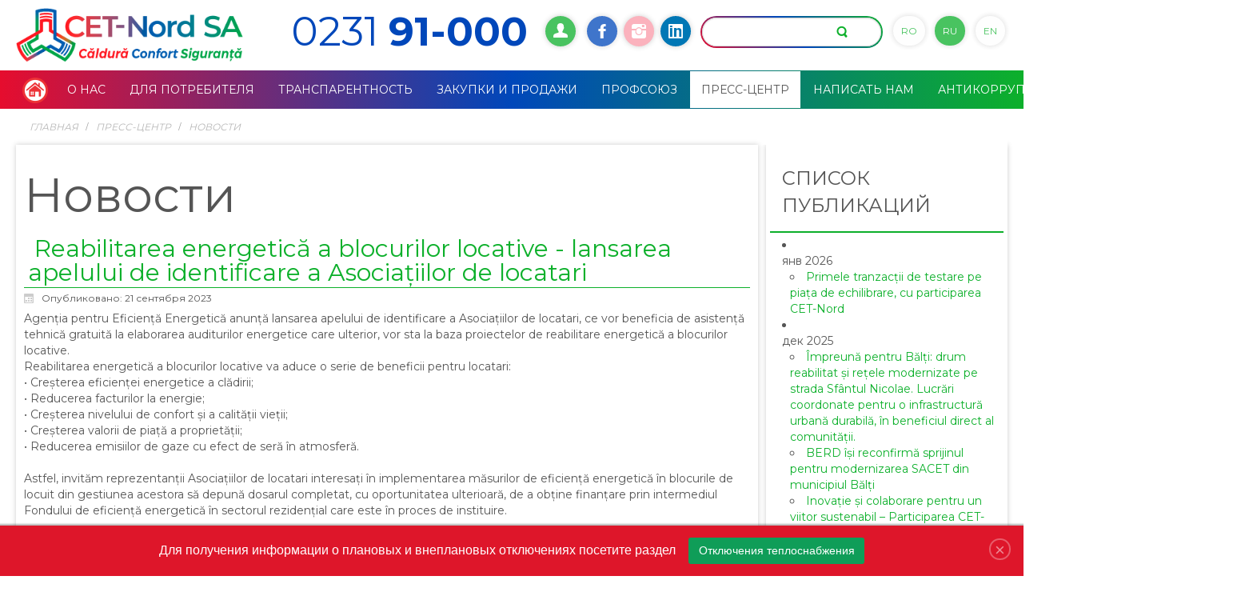

--- FILE ---
content_type: text/html; charset=utf-8
request_url: https://cet-nord.md/ru/press-center/news/736-reabilitarea-energetica-a-blocurilor-locative-lansarea-apelului-de-identificare-a-asociatiilor-de-locatari
body_size: 17708
content:
<!DOCTYPE html>
<html lang="ru" dir="ltr">
<head>
        <link href="https://cet-nord.md/templates/green/images/designer/ef625f9b42e2fe46727879d45cf4dc0c_favicon.ico" rel="icon" type="image/x-icon" />
    <script>
    var themeHasJQuery = !!window.jQuery;
</script>
<script src="/templates/green/jquery.js?version=1.0.850"></script>
<script>
    window._$ = jQuery.noConflict(themeHasJQuery);
</script>
    <meta name="viewport" content="width=device-width, initial-scale=1.0">
<script src="/templates/green/bootstrap.min.js?version=1.0.850"></script>
<!--[if lte IE 9]>
<script src="/templates/green/layout.ie.js?version=1.0.850"></script>
<link rel="stylesheet" href="/templates/green/layout.ie.css?version=1.0.850" media="screen"/>
<![endif]-->
<link class="" href='//fonts.googleapis.com/css?family=Montserrat:regular,700&subset=latin' rel='stylesheet' type='text/css'>
<script src="/templates/green/layout.core.js?version=1.0.850"></script>
    
    <meta charset="utf-8">
	<meta name="rights" content="VV-Versus">
	<meta name="author" content="Ecaterina Costeniuc">
	<title> Reabilitarea energetică a blocurilor locative - lansarea apelului de identificare a Asociațiilor de locatari - S.A. „CET-Nord”</title>
	<link href="https://cet-nord.md/ro/press-center/news/736-reabilitarea-energetica-a-blocurilor-locative-lansarea-apelului-de-identificare-a-asociatiilor-de-locatari" rel="alternate" hreflang="ro">
	<link href="https://cet-nord.md/ru/press-center/news/736-reabilitarea-energetica-a-blocurilor-locative-lansarea-apelului-de-identificare-a-asociatiilor-de-locatari" rel="alternate" hreflang="ru">
	<link href="https://cet-nord.md/en/press-center/news/736-reabilitarea-energetica-a-blocurilor-locative-lansarea-apelului-de-identificare-a-asociatiilor-de-locatari" rel="alternate" hreflang="en">
<link href="https://cet-nord.md/plugins/content/addtoany/addtoany.css" rel="stylesheet">
	<link href="/media/com_rstbox/css/engagebox.css?d05254" rel="stylesheet">
	<link href="/media/mod_falang/css/template.css?d05254" rel="stylesheet">
	<style>.eb-152 .eb-dialog{--eb-max-width:100%;--eb-height:auto;--eb-padding:15px;--eb-border-radius:0;--eb-background-color:rgba(222, 22, 42, 1);--eb-text-color:rgba(255, 255, 255, 1);--eb-dialog-shadow:var(--eb-shadow-1);text-align:center;--eb-border-style:none;--eb-border-color:#5db75d;--eb-border-width:0px;--eb-overlay-enabled:0;--eb-bg-image-enabled:0;--eb-background-image:none;}.eb-152 .eb-close{--eb-close-button-inside:block;--eb-close-button-outside:none;--eb-close-button-icon:block;--eb-close-button-image:none;--eb-close-button-font-size:22px;--eb-close-button-color:rgba(255, 255, 255, 0.5);--eb-close-button-hover-color:rgba(255, 255, 255, 1);}.eb-152 .eb-dialog .eb-container{justify-content:center;min-height:100%;display:flex;flex-direction:column;}.eb-152.eb-inst{justify-content:flex-start;align-items:flex-end;}@media screen and (max-width: 1024px){.eb-152 .eb-dialog{--eb-height:auto;--eb-bg-image-enabled:inherit;--eb-background-image:none;}}@media screen and (max-width: 575px){.eb-152 .eb-dialog{--eb-height:auto;--eb-bg-image-enabled:inherit;--eb-background-image:none;}}</style>
	<style>.eb-152 {
                --animation_duration: 400ms;

            }
        </style>
	<style>.ebStickyBar .eb {
    font-size: 16px;
}
.ebStickyBar .eb-close {
    margin-top: -15px;
    right: 16px;
    top: 50%;
}
.ebStickyBar .eb-close span {
    border: solid 2px rgba(255,255,255,.3);
    border-radius: 100%;
    width: 27px;
    height: 27px;
    display: flex;
    justify-content: center;
    font-family: Arial;
}
.ebStickyBar .eb-close:hover span {
    border-color: rgba(255,255,255,1);
}
</style>
<script type="application/json" class="joomla-script-options new">{"system.paths":{"root":"","rootFull":"https:\/\/cet-nord.md\/","base":"","baseFull":"https:\/\/cet-nord.md\/"},"csrf.token":"6d79985ffa21a03df32ee97edbbd1ebd"}</script>
	<script src="/media/system/js/core.min.js?2cb912"></script>
	<script src="/media/vendor/webcomponentsjs/js/webcomponents-bundle.min.js?2.8.0" nomodule defer></script>
	<script src="/media/system/js/joomla-hidden-mail.min.js?80d9c7" type="module"></script>
	<script src="https://static.addtoany.com/menu/page.js" defer></script>
	<script src="/media/com_rstbox/js/vendor/velocity.min.js?d05254"></script>
	<script src="/media/com_rstbox/js/vendor/velocity.ui.min.js?d05254"></script>
	<script src="/media/com_rstbox/js/animations.js?d05254"></script>
	<script src="/media/com_rstbox/js/engagebox.js?d05254"></script>
	<script type="application/ld+json">{"@context":"https://schema.org","@graph":[{"@type":"Organization","@id":"https://cet-nord.md/#/schema/Organization/base","name":"S.A. „CET-Nord”","url":"https://cet-nord.md/"},{"@type":"WebSite","@id":"https://cet-nord.md/#/schema/WebSite/base","url":"https://cet-nord.md/","name":"S.A. „CET-Nord”","publisher":{"@id":"https://cet-nord.md/#/schema/Organization/base"}},{"@type":"WebPage","@id":"https://cet-nord.md/#/schema/WebPage/base","url":"https://cet-nord.md/ru/press-center/news/736-reabilitarea-energetica-a-blocurilor-locative-lansarea-apelului-de-identificare-a-asociatiilor-de-locatari","name":" Reabilitarea energetică a blocurilor locative - lansarea apelului de identificare a Asociațiilor de locatari - S.A. „CET-Nord”","isPartOf":{"@id":"https://cet-nord.md/#/schema/WebSite/base"},"about":{"@id":"https://cet-nord.md/#/schema/Organization/base"},"inLanguage":"ru-RU","breadcrumb":{"@id":"https://cet-nord.md/#/schema/BreadcrumbList/17"}},{"@type":"Article","@id":"https://cet-nord.md/#/schema/com_content/article/736","name":" Reabilitarea energetică a blocurilor locative - lansarea apelului de identificare a Asociațiilor de locatari","headline":" Reabilitarea energetică a blocurilor locative - lansarea apelului de identificare a Asociațiilor de locatari","inLanguage":"ru-RU","thumbnailUrl":"images/2023/aee.png","dateCreated":"2023-09-21T07:51:34+00:00","interactionStatistic":{"@type":"InteractionCounter","userInteractionCount":3789},"isPartOf":{"@id":"https://cet-nord.md/#/schema/WebPage/base"}}]}</script>
	<link href="https://cet-nord.md/ru/press-center/news/736-reabilitarea-energetica-a-blocurilor-locative-lansarea-apelului-de-identificare-a-asociatiilor-de-locatari" rel="alternate" hreflang="x-default" />
        <link rel="stylesheet" href="/templates/green/css/bootstrap.min.css?version=1.0.850" media="screen" />
            <link rel="stylesheet" href="/templates/green/css/template.min.css?version=1.0.850" media="screen" />
            <script src="/templates/green/script.js?version=1.0.850"></script>
    
</head>
<body class="  bootstrap bd-body-6  bd-pagebackground bd-margins">
    <header class=" bd-headerarea-1  bd-margins">
        <div class=" bd-layoutbox-21 bd-no-margins clearfix">
    <div class="bd-container-inner">
        <a class=" bd-logo-3" href="/">
<img class=" bd-imagestyles-22" src="https://cet-nord.md/templates/green/images/designer/logoCET-site_ro.png"
 alt="S.A. „CET-Nord”" style="width:290px;">
</a>
	
		<div class=" bd-layoutbox-4 bd-no-margins clearfix">
    <div class="bd-container-inner">
        <form id="search-6" role="form" class=" bd-search-6 bd-no-margins form-inline" name="search" action="/" method="post">
    <div class="bd-container-inner">
        <input type="hidden" name="view" value="search">
        <input type="hidden" name="option" value="com_finder">
        <input type="hidden" name="Itemid" value="101">
        <div class="bd-search-wrapper">
            
                <input type="text" name="q" class=" bd-bootstrapinput-9 form-control" placeholder="">
                <a href="#" class="bd-icon-70 bd-no-margins bd-icon " link-disable="true"></a>
        </div>
        <script>
            (function (jQuery, $) {
                jQuery('.bd-search-6 .bd-icon-70').on('click', function (e) {
                    e.preventDefault();
                    jQuery('#search-6').submit();
                });
            })(window._$, window._$);
        </script>
    </div>
</form>
	
		            
        <div class=" bd-language-12 bd-no-margins" data-responsive-menu="true" data-responsive-levels="expand on click" data-levels="expand on click">
                            


<div class="mod-languages ">

    


<ul class="lang-inline">
    
        
        <!-- >>> [FREE] >>> -->
                    <li class="" dir="ltr">
                                    <a href="/ro/press-center/news/736-reabilitarea-energetica-a-blocurilor-locative-lansarea-apelului-de-identificare-a-asociatiilor-de-locatari">
                                                                            RO                                            </a>
                            </li>
                <!-- <<< [FREE] <<< -->
    
        
        <!-- >>> [FREE] >>> -->
                    <li class="lang-active" dir="ltr">
                                    <a href="/ru/press-center/news/736-reabilitarea-energetica-a-blocurilor-locative-lansarea-apelului-de-identificare-a-asociatiilor-de-locatari">
                                                                            RU                                            </a>
                            </li>
                <!-- <<< [FREE] <<< -->
    
        
        <!-- >>> [FREE] >>> -->
                    <li class="" dir="ltr">
                                    <a href="/en/press-center/news/736-reabilitarea-energetica-a-blocurilor-locative-lansarea-apelului-de-identificare-a-asociatiilor-de-locatari">
                                                                            EN                                            </a>
                            </li>
                <!-- <<< [FREE] <<< -->
    </ul>

</div>
                    </div>
        
    
<div class=" bd-layoutbox-3 bd-no-margins bd-no-margins clearfix">
    <div class="bd-container-inner">
        <a class="bd-iconlink-10 bd-no-margins bd-own-margins bd-iconlink " href="/cabinet-personal">
    <span class="bd-icon-31 bd-icon "></span>
</a>
	
    </div>
</div>

	
		<div class=" bd-layoutbox-3 hidden-xs bd-no-margins bd-no-margins clearfix">
    <div class="bd-container-inner">
<!--        <a class="bd-iconlink-10 bd-no-margins bd-own-margins bd-iconlink " href="https://www.youtube.com/channel/UCVynJmP_WBwVEEgL0v_IZKg"
 target="_blank">
    <span class="bd-icon-30 bd-icon "></span>
</a>
-->	
		<a class="bd-iconlink-5 bd-no-margins bd-own-margins bd-iconlink " href="https://www.facebook.com/CETNordSA"
 target="_blank">
    <span class="bd-icon-14 bd-icon "></span>
</a>
	
		<a class="bd-iconlink-12 bd-no-margins bd-own-margins bd-iconlink " href="https://www.instagram.com/cetnordsa/">
    <span class="bd-icon-40 bd-icon "></span>
</a>
    	<a class="bd-iconlink-12 bd-no-margins bd-own-margins bd-iconlink " href="https://md.linkedin.com/company/cet-nord">
    <span class="bd-icon-32 bd-icon "></span>
</a>      
    </div>
</div>
    </div>
</div>
	
		<div class=" bd-layoutbox-5 bd-no-margins clearfix">
    <div class="bd-container-inner">
            
        <div class=" bd-joomlaposition-6 clearfix" >
            <div class=" bd-block bd-own-margins " >
            
    <div class="bd-blockcontent bd-tagstyles bd-bootstrap-img bd-img-responsive bd-img-thumbnail bd-bootstrap-tables bd-table-striped bd-table-bordered bd-table-hover bd-table-condensed bd-table-responsive">
        
<div id="mod-custom118" class="mod-custom custom">
    <div class="call-center-top text-blue text-50 text-mont no-paddings no-margins">0231 <b>91-000</b></div></div>
    </div>
    
</div>
        </div>
            </div>
</div>
    </div>
</div>
	
		<div data-affix
     data-offset=""
     data-fix-at-screen="top"
     data-clip-at-control="top"
     
 data-enable-lg
     
 data-enable-md
     
 data-enable-sm
     
     class=" bd-affix-5 bd-no-margins bd-margins "><div class=" bd-layoutbox-23  bd-no-margins clearfix">
    <div class="bd-container-inner">
                    
        <nav class=" bd-hmenu-1" data-responsive-menu="true" data-responsive-levels="expand on click">
                        
                <div class=" bd-responsivemenu-11 collapse-button">
    <div class="bd-container-inner">
        <div class="bd-menuitem-10 ">
            <a  data-toggle="collapse"
                data-target=".bd-hmenu-1 .collapse-button + .navbar-collapse"
                href="#" onclick="return false;">
                    <span>Menu</span>
            </a>
        </div>
    </div>
</div>
                <div class="navbar-collapse collapse">
            <style type="text/css">/* Custom CSS */
.hidden-desktop {display: none !important;}

@media (max-width: 767px) {
.hidden-desktop {display: inherit !important;}
}

.pressed {
background-color: #0047ba !important;
}

#jform_privacyconsent_privacy input,
#jform_profile_tos input
 {
   min-height:0px;
}

#jform_privacyconsent_privacy label,
#jform_profile_tos label
 {
}

.form-horizontal .control-label
{
text-align:left;
}

a:active, a:focus {
  outline: 0 !important;
  border: none !important;
  -moz-outline-style: none !important;
}

.visually-hidden,.visually-hidden-focusable:not(:focus):not(:focus-within)
{width:1px!important;height:1px!important;padding:0!important;margin:-1px!important;overflow:hidden!important;clip:rect(0,0,0,0)!important;white-space:nowrap!important;border:0!important}

.addtoany_container{ text-align:center; }</style><div class=" bd-horizontalmenu-48 clearfix">
    <div class="bd-container-inner">
                
<ul class=" bd-menu-42 nav nav-justified nav-pills" >
                        
        <li class=" bd-menuitem-22 bd-toplevel-item  item-101 ">
<a href="/ru/"><img class="bd-menu-image" src="/images/home.png" alt="Главная" /></a></li>                        
        <li class=" bd-menuitem-22 bd-toplevel-item bd-submenu-icon-only item-132  deeper parent">
<a><span>О нас</span></a>        <div class="bd-menu-28-popup">
                            <ul class=" bd-menu-28  bd-no-margins">
                                            
        <li class=" bd-menuitem-27 bd-sub-item item-1023 ">
<a href="/ru/about-us/general-information"><span>Краткая информация</span></a></li>                        
        <li class=" bd-menuitem-27 bd-sub-item item-133 ">
<a href="/ru/about-us/history"><span>История предприятия</span></a></li>                        
        <li class=" bd-menuitem-27 bd-sub-item item-134 ">
<a href="/ru/about-us/power"><span>Производственные мощности</span></a></li>                        
        <li class=" bd-menuitem-27 bd-sub-item item-844  deeper parent">
<a><span>Органы управления и контроля ►</span></a>        <div class="bd-menu-28-popup">
                            <ul class=" bd-menu-28  bd-no-margins">
                                            
        <li class=" bd-menuitem-27 bd-sub-item item-341 ">
<a href="/ru/about-us/organe-control/sovet-ao-cet-nord"><span>Совет АО „CET-Nord”</span></a></li>                        
        <li class=" bd-menuitem-27 bd-sub-item item-561 ">
<a href="/ru/about-us/organe-control/common-shareholders-meeting"><span>Общее Собрание акционеров</span></a></li>                        
        <li class=" bd-menuitem-27 bd-sub-item item-756 ">
<a href="/images/docs/sa/Regulamentul_Consiliului_Societatii.pdf" target="_blank"><span>Положение Совета Общества</span></a></li>                        
        <li class=" bd-menuitem-27 bd-sub-item item-757 ">
<a href="/images/docs/sa//Regulamentul_Comisiei_de_Cenzori_22_07_2024.pdf" target="_blank"><span>Положение Ревизионной Комиссии</span></a></li>                        
        <li class=" bd-menuitem-27 bd-sub-item item-758 ">
<a href="/images/docs/sa/Regulamentul_Comitetului_de_Audit_22_07_2024.pdf" target="_blank"><span>Положение Комитета по Аудиту</span></a></li>                        
        <li class=" bd-menuitem-27 bd-sub-item item-1297 ">
<a href="/images/docs/sa/Regulamentul_Organului_Executiv.pdf" target="_blank"><span>Положение Исполнительного Органа</span></a></li></ul></div></li>                        
        <li class=" bd-menuitem-27 bd-sub-item item-206 ">
<a href="/ru/about-us/administratsiya"><span>Управленческая команда</span></a></li>                        
        <li class=" bd-menuitem-27 bd-sub-item item-460 ">
<a href="/ru/about-us/organigrama"><span>Органиграмма</span></a></li>                        
        <li class=" bd-menuitem-27 bd-sub-item item-1077  deeper parent">
<a><span>Политики ►</span></a>        <div class="bd-menu-28-popup">
                            <ul class=" bd-menu-28  bd-no-margins">
                                            
        <li class=" bd-menuitem-27 bd-sub-item item-531 ">
<a href="/ru/about-us/smi-2/smi"><span>Интегрированная Система Менеджмента</span></a></li>                        
        <li class=" bd-menuitem-27 bd-sub-item item-834 ">
<a href="/ru/about-us/smi-2/certificates"><span>Сертификаты ISO</span></a></li>                        
        <li class=" bd-menuitem-27 bd-sub-item item-1112 ">
<a href="/ru/about-us/smi-2/politica-vbg" target="_blank"><span>Политика по предотвращению и пресечению гендерного насилия</span></a></li>                        
        <li class=" bd-menuitem-27 bd-sub-item item-1129 ">
<a href="/ru/about-us/smi-2/politica-gdpr" target="_blank"><span>Политика по обработке персональных данных</span></a></li>                        
        <li class=" bd-menuitem-27 bd-sub-item item-1074 ">
<a href="/ru/about-us/smi-2/social-responsibility"><span>Социальная ответственность</span></a></li></ul></div></li>                        
        <li class=" bd-menuitem-27 bd-sub-item item-141 ">
<a href="/ru/about-us/vacansii"><span>Вакансии</span></a></li>                        
        <li class=" bd-menuitem-27 bd-sub-item item-1075 ">
<a href="/ru/about-us/diplomas-awards"><span>Дипломы, премии</span></a></li></ul></div></li>                        
        <li class=" bd-menuitem-22 bd-toplevel-item bd-submenu-icon-only item-395  deeper parent">
<a><span>Для потребителя</span></a>        <div class="bd-menu-28-popup">
                            <ul class=" bd-menu-28  bd-no-margins">
                                            
        <li class=" bd-menuitem-27 bd-sub-item item-464 ">
<a href="/ru/clients/qa-rus"><span>Вопросы и ответы</span></a></li>                        
        <li class=" bd-menuitem-27 bd-sub-item item-143 ">
<a href="/ru/clients/services"><span>Услуги</span></a></li>                        
        <li class=" bd-menuitem-27 bd-sub-item item-463 ">
<a href="/ru/clients/tarifi"><span>Тарифы и основные затраты</span></a></li>                        
        <li class=" bd-menuitem-27 bd-sub-item item-529 ">
<a href="/ru/clients/oplata"><span>Оплата счёта</span></a></li>                        
        <li class=" bd-menuitem-27 bd-sub-item item-467 ">
<a href="/ru/clients/blanchete"><span>Бланки документов</span></a></li>                        
        <li class=" bd-menuitem-27 bd-sub-item item-1025 ">
<a href="/ru/clients/justice-new"><span>Нормативные акты</span></a></li>                        
        <li class=" bd-menuitem-27 bd-sub-item item-147 ">
<a href="/images/docs/OZP/OZP_20251015_RU.pdf" target="_blank"><span>Отопительный сезон</span></a></li>                        
        <li class=" bd-menuitem-27 bd-sub-item item-488 ">
<a href="/ru/clients/indications"><span>Показания счётчиков</span></a></li>                        
        <li class=" bd-menuitem-27 bd-sub-item item-820 ">
<a href="/ru/clients/connections"><span>Подключения</span></a></li>                        
        <li class=" bd-menuitem-27 bd-sub-item item-847 ">
<a href="/ru/clients/energy-efficiency"><span>Энергетическая эффективность</span></a></li>                        
        <li class=" bd-menuitem-27 bd-sub-item item-1185 ">
<a href="/ru/clients/natural-gas"><span>Природный газ</span></a></li>                        
        <li class=" bd-menuitem-27 bd-sub-item item-999 ">
<a href="/ru/clients/mycabinet"><span>Личный кабинет</span></a></li>                        
        <li class=" bd-menuitem-27 bd-sub-item item-1366 ">
<a href="/ru/clients/disconnections"><span>Отключения теплоснабжения</span></a></li></ul></div></li>                        
        <li class=" bd-menuitem-22 bd-toplevel-item bd-submenu-icon-only item-510  deeper parent">
<a><span>Транспарентность</span></a>        <div class="bd-menu-28-popup">
                            <ul class=" bd-menu-28  bd-no-margins">
                                            
        <li class=" bd-menuitem-27 bd-sub-item item-754 ">
<a href="/images/docs/sa/2025/Direciile_prioritare_de_dezvoltare_2025-2027.pdf" target="_blank"><span>Приоритетные направления развития</span></a></li>                        
        <li class=" bd-menuitem-27 bd-sub-item item-1130 ">
<a href="/ru/transparent/business-plan"><span>Бизнес-план</span></a></li>                        
        <li class=" bd-menuitem-27 bd-sub-item item-1076  deeper parent">
<a><span>Корпоративное управление ►</span></a>        <div class="bd-menu-28-popup">
                            <ul class=" bd-menu-28  bd-no-margins">
                                            
        <li class=" bd-menuitem-27 bd-sub-item item-256 ">
<a href="/images/docs/sa/Statut_SA_CET_NORD_2023-09-07.pdf" target="_blank"><span>Устав</span></a></li>                        
        <li class=" bd-menuitem-27 bd-sub-item item-493 ">
<a href="/images/docs/Codul_de_guvernanta_corporativa_22_07_2024.pdf" target="_blank"><span>Кодекс корпоративного управления</span></a></li>                        
        <li class=" bd-menuitem-27 bd-sub-item item-517 ">
<a href="/images/docs/2025/Declaratie_de_guvernanta_corporativa_2025.pdf" target="_blank"><span>Декларация корп. управления</span></a></li></ul></div></li>                        
        <li class=" bd-menuitem-27 bd-sub-item item-1131 ">
<a href="/ru/transparent/control-intern-managerial"><span>Внутренний управленческий контроль</span></a></li>                        
        <li class=" bd-menuitem-27 bd-sub-item item-342 ">
<a href="/ru/transparent/certificates-licenses"><span>Сертификаты и лицензии</span></a></li>                        
        <li class=" bd-menuitem-27 bd-sub-item item-349 ">
<a href="/ru/transparent/tep"><span>ТЭП (технико-экономические показатели)</span></a></li>                        
        <li class=" bd-menuitem-27 bd-sub-item item-329 ">
<a href="/ru/transparent/financial-state"><span>Отчёты</span></a></li>                        
        <li class=" bd-menuitem-27 bd-sub-item item-1150 ">
<a href="/ru/transparent/privileged-information"><span>Привилегированная информация</span></a></li>                        
        <li class=" bd-menuitem-27 bd-sub-item item-1144 ">
<a href="/ru/transparent/feasibility-studies"><span>Технико-экономические исследования</span></a></li>                        
        <li class=" bd-menuitem-27 bd-sub-item item-1145  deeper parent">
<a><span>Проекты ►</span></a>        <div class="bd-menu-28-popup">
                            <ul class=" bd-menu-28  bd-no-margins">
                                            
        <li class=" bd-menuitem-27 bd-sub-item item-1146 ">
<a href="/ru/transparent/projects/implemented-projects"><span>Реализованные проекты</span></a></li>                        
        <li class=" bd-menuitem-27 bd-sub-item item-1147 ">
<a><span>Проекты в стадии реализации</span></a></li></ul></div></li>                        
        <li class=" bd-menuitem-27 bd-sub-item item-477 ">
<a href="/ru/transparent/call-tsentr"><span>Call центр</span></a></li></ul></div></li>                        
        <li class=" bd-menuitem-22 bd-toplevel-item bd-submenu-icon-only item-136  deeper parent">
<a><span>Закупки и продажи</span></a>        <div class="bd-menu-28-popup">
                            <ul class=" bd-menu-28  bd-no-margins">
                                            
        <li class=" bd-menuitem-27 bd-sub-item item-630 ">
<a href="/ru/logistic/plan-inv"><span>Годовой план инвестиций</span></a></li>                        
        <li class=" bd-menuitem-27 bd-sub-item item-137 ">
<a href="/ru/logistic/plan"><span>Планируемые закупки</span></a></li>                        
        <li class=" bd-menuitem-27 bd-sub-item item-139 ">
<a href="/ru/logistic/all-tenders"><span>Извещения о конкурсах</span></a></li>                        
        <li class=" bd-menuitem-27 bd-sub-item item-352 ">
<a href="/ru/logistic/zakupki-nebolshoj-stoimosti"><span>Закупки малой стоимости</span></a></li>                        
        <li class=" bd-menuitem-27 bd-sub-item item-845 ">
<a href="/ru/logistic/registre-contracte"><span>Заключенные договора</span></a></li>                        
        <li class=" bd-menuitem-27 bd-sub-item item-1149 ">
<a href="/ru/logistic/purchasing-reports"><span>Отчеты о закупках</span></a></li>                        
        <li class=" bd-menuitem-27 bd-sub-item item-1024 ">
<a href="/ru/logistic/contracte-monitorizare"><span>Отчеты о мониторинге</span></a></li>                        
        <li class=" bd-menuitem-27 bd-sub-item item-140 ">
<a href="/ru/logistic/nelikvidi"><span>Реализация неликвидов</span></a></li>                        
        <li class=" bd-menuitem-27 bd-sub-item item-1096 ">
<a href="/ru/logistic/market-consultation-announcements"><span>Объявления о консультации с рынком</span></a></li>                        
        <li class=" bd-menuitem-27 bd-sub-item item-1097 ">
<a href="/ru/logistic/market-consultation-reports"><span>Отчеты о консультации с рынком</span></a></li>                        
        <li class=" bd-menuitem-27 bd-sub-item item-843 ">
<a href="/ru/logistic/regulament-achizitii" target="_blank"><span>Постановление о закупках</span></a></li></ul></div></li>                        
        <li class=" bd-menuitem-22 bd-toplevel-item bd-submenu-icon-only item-565  deeper parent">
<a><span>Профсоюз</span></a>        <div class="bd-menu-28-popup">
                            <ul class=" bd-menu-28  bd-no-margins">
                                            
        <li class=" bd-menuitem-27 bd-sub-item item-570 ">
<a href="/images/docs/sa/Statut_Sindicate_2020.pdf" target="_blank"><span>Устав</span></a></li>                        
        <li class=" bd-menuitem-27 bd-sub-item item-566 ">
<a href="/ru/sindicate/sindicate-structura"><span>Структура</span></a></li>                        
        <li class=" bd-menuitem-27 bd-sub-item item-645 ">
<a href="/images/2021/Contract_colectiv_2021_2025.pdf" target="_blank"><span>Коллективный договор</span></a></li>                        
        <li class=" bd-menuitem-27 bd-sub-item item-569 ">
<a href="/ru/sindicate/sindicate-activitati"><span>Деятельность</span></a></li>                        
        <li class=" bd-menuitem-27 bd-sub-item item-846 ">
<a href="/ru/sindicate/vocea-poporului"><span>Периодическое издание </span></a></li></ul></div></li>                        
        <li class=" bd-menuitem-22 bd-toplevel-item bd-submenu-icon-only item-396  deeper parent">
<a class="  active" href="/ru/press-center"><span>Пресс-центр</span></a>        <div class="bd-menu-28-popup">
                            <ul class=" bd-menu-28  bd-no-margins">
                                            
        <li class=" bd-menuitem-27 bd-sub-item item-468  current">
<a class="  active" href="/ru/press-center/news"><span>Новости</span></a></li>                        
        <li class=" bd-menuitem-27 bd-sub-item item-469 ">
<a href="/ru/press-center/anunturi"><span>Объявления</span></a></li>                        
        <li class=" bd-menuitem-27 bd-sub-item item-470 ">
<a href="/ru/press-center/publications"><span>Публикации</span></a></li>                        
        <li class=" bd-menuitem-27 bd-sub-item item-472 ">
<a href="/ru/press-center/competitions"><span>Конкурсы</span></a></li>                        
        <li class=" bd-menuitem-27 bd-sub-item item-473 ">
<a href="/ru/press-center/photo-video"><span>Фото/видео галерея</span></a></li></ul></div></li>                        
        <li class=" bd-menuitem-22 bd-toplevel-item bd-submenu-icon-only item-498  deeper parent">
<a href="/ru/contact-us"><span>Написать нам</span></a>        <div class="bd-menu-28-popup">
                            <ul class=" bd-menu-28  bd-no-margins">
                                            
        <li class=" bd-menuitem-27 bd-sub-item item-1010 ">
<a class=" hidden-desktop" href="/ru/contact-us"><span>Написать нам</span></a></li>                        
        <li class=" bd-menuitem-27 bd-sub-item item-476 ">
<a href="/ru/contact/prijom-grazhdan"><span>Приём граждан</span></a></li></ul></div></li>                        
        <li class=" bd-menuitem-22 bd-toplevel-item bd-submenu-icon-only item-953  deeper parent">
<a><span>Антикоррупция</span></a>        <div class="bd-menu-28-popup">
                            <ul class=" bd-menu-28  bd-no-margins">
                                            
        <li class=" bd-menuitem-27 bd-sub-item item-753 ">
<a href="/images/docs/sa/Codu_de_etica_in_afaceri.pdf" target="_blank"><span>Кодекс деловой этики</span></a></li>                        
        <li class=" bd-menuitem-27 bd-sub-item item-1296 ">
<a href="/ru/anti-corruption/rs-16-ancheta-de-serviciu" target="_blank"><span>Регламент о проведении служебного расследования</span></a></li>                        
        <li class=" bd-menuitem-27 bd-sub-item item-961 ">
<a href="/ru/anti-corruption/instruire-anti-mita"><span>Антикоррупционное обучение</span></a></li>                        
        <li class=" bd-menuitem-27 bd-sub-item item-962 ">
<a href="/ru/anti-corruption/angajament-de-integritate"><span>Обязательство по неподкупности</span></a></li>                        
        <li class=" bd-menuitem-27 bd-sub-item item-1100 ">
<a href="/ru/anti-corruption/gift-registers"><span>Реестры учета доупстимых подарков</span></a></li>                        
        <li class=" bd-menuitem-27 bd-sub-item item-958 ">
<a href="/ru/contact-anticorruption"><span>Осведомить о нарушении</span></a></li></ul></div></li>                </ul>    </div>
</div>            
                </div>
                    </nav>
        
        </div>
</div>
</div>
</header>
	
		<div class=" bd-stretchtobottom-3 bd-stretch-to-bottom" data-control-selector=".bd-contentlayout-6">
<div class="bd-contentlayout-6  bd-sheetstyles-5  bd-no-margins bd-margins" >
    <div class="bd-container-inner">

        <div class="bd-flex-vertical bd-stretch-inner bd-contentlayout-offset">
            
                     <aside class="bd-sidebararea-1-column  bd-flex-vertical bd-flex-fixed ">
                <div class="bd-sidebararea-1 bd-flex-wide  bd-margins">
                    
                        
<div class=" bd-breadcrumbs-1 ">
    <div class="bd-container-inner">
        <ol class="breadcrumb">
                                    <li>
                    <div class=" bd-breadcrumbslink-1">
    <a  href="/ru/">Главная</a>
</div>
                    </li>
                                    <li>
                    <div class=" bd-breadcrumbslink-1">
    <a  href="/ru/press-center">Пресс-центр</a>
</div>
                    </li>
                                    <li>
                    <div class=" bd-breadcrumbslink-1">
    <a  href="/ru/press-center/news">Новости</a>
</div>
                    </li>
                        </ol>
    </div>
</div>

                    
                </div>
            </aside>
                    <div class="bd-flex-horizontal bd-flex-wide bd-no-margins">
                
                <div class="bd-flex-vertical bd-flex-wide bd-no-margins">
                    
         
                    <div class=" bd-layoutitemsbox-23 bd-flex-wide bd-no-margins">
    <div class=" bd-content-6">
    

<div class=" bd-blog-3 " itemscope itemtype="http://schema.org/Article" >
    <div class="bd-container-inner">
    
                        <h1 class=" bd-container-18 bd-tagstyles bd-bootstrap-img bd-img-responsive bd-img-thumbnail bd-bootstrap-tables bd-table-striped bd-table-bordered bd-table-hover bd-table-condensed bd-table-responsive">Новости</h1>
                <div class=" bd-grid-6 bd-margins">
          <div class="container-fluid">
            <div class="separated-grid row">
                <div class="separated-item-38 col-md-12 ">
                    
                    <div class="bd-griditem-38">
            
        <article class=" bd-article-3">
            <h2 class=" bd-postheader-3 bd-no-margins"  itemprop="name">
                        <a href="/ru/press-center/news/736-reabilitarea-energetica-a-blocurilor-locative-lansarea-apelului-de-identificare-a-asociatiilor-de-locatari">
                 Reabilitarea energetică a blocurilor locative - lansarea apelului de identificare a Asociațiilor de locatari            </a>
            </h2>
	
		<div class=" bd-layoutbox-8 bd-no-margins clearfix">
    <div class="bd-container-inner">
        <div class=" bd-posticondate-4 bd-no-margins">
    <span class=" bd-icon bd-icon-41"><span><time datetime="2023-09-21T10:51:34+03:00" itemprop="datePublished">Опубликовано: 21 сентября 2023</time></span></span>
</div>
	
			
			
			
		    </div>
</div>
	
		<div class=" bd-layoutbox-10 bd-no-margins clearfix">
    <div class="bd-container-inner">
        	
		<div class=" bd-postcontent-3 bd-tagstyles bd-bootstrap-img bd-img-responsive bd-img-thumbnail bd-bootstrap-tables bd-table-striped bd-table-bordered bd-table-hover bd-table-condensed bd-table-responsive  bd-contentlayout-offset"  itemprop="articleBody">
    <div class="xdj266r x11i5rnm xat24cr x1mh8g0r x1vvkbs x126k92a">
<div dir="auto">Agenția pentru Eficiență Energetică anunță lansarea apelului de identificare a Asociațiilor de locatari, ce vor beneficia de asistență tehnică gratuită la elaborarea auditurilor energetice care ulterior, vor sta la baza proiectelor de reabilitare energetică a blocurilor locative.</div>
 
<div>Reabilitarea energetică a blocurilor locative va aduce o serie de beneficii pentru locatari:</div>
</div>
<div class="x11i5rnm xat24cr x1mh8g0r x1vvkbs xtlvy1s x126k92a">
<div dir="auto">• Creșterea eficienței energetice a clădirii;</div>
<div dir="auto">• Reducerea facturilor la energie;</div>
<div dir="auto">• <a tabindex="-1"></a>Creșterea nivelului de confort și a calității vieții;</div>
<div dir="auto">• Creșterea valorii de piață a proprietății;</div>
<div dir="auto">• Reducerea emisiilor de gaze cu efect de seră în atmosferă.</div>
<div>&nbsp;</div>
</div>
<div class="x11i5rnm xat24cr x1mh8g0r x1vvkbs xtlvy1s x126k92a">
<div dir="auto">Astfel, invităm reprezentanții Asociațiilor de locatari interesați în implementarea măsurilor de eficiență energetică în blocurile de locuit din gestiunea acestora să depună dosarul completat, cu oportunitatea ulterioară, de a obține finanțare prin intermediul Fondului de eficiență energetică în sectorul rezidențial care este în proces de instituire.</div>
<div>&nbsp;</div>
</div>
<div class="x11i5rnm xat24cr x1mh8g0r x1vvkbs xtlvy1s x126k92a">
<div dir="auto">Depunerea dosarului, care conține Formularul de aplicare și Scrisoarea de intenție, se va face în format electronic, pe adresa de e-mail: <joomla-hidden-mail  is-link="1" is-email="1" first="b2ZmaWNl" last="YWVlLm1k" text="b2ZmaWNlQGFlZS5tZA==" base="" >Адрес электронной почты защищен от спам-ботов. Для просмотра адреса в браузере должен быть включен Javascript.</joomla-hidden-mail>, până la data de 5 octombrie 2023. Dosarele de înscriere primite după termenul limită indicat, nu vor fi examinate.</div>
</div>
<div class="x11i5rnm xat24cr x1mh8g0r x1vvkbs xtlvy1s x126k92a">
<ul>
<li dir="auto">Pentru informații suplimentare, vă invităm să consultați ghidul de aplicare pe link-ul de mai jos:<br><a href="https://aee.gov.md/storage/Apeluri/Apel%20Audit%20Gratuit/Ghid%20de%20aplicare.PDF?fbclid=IwAR3G57y8FOgXcBLZFLG_Mfx7Kp3NtsPyjlHrVTOq2SYzW_9X04WGKkNLAFw" target="_blank" rel="nofollow noopener noreferrer" class="x1i10hfl xjbqb8w x6umtig x1b1mbwd xaqea5y xav7gou x9f619 x1ypdohk xt0psk2 xe8uvvx xdj266r x11i5rnm xat24cr x1mh8g0r xexx8yu x4uap5 x18d9i69 xkhd6sd x16tdsg8 x1hl2dhg xggy1nq x1a2a7pz xt0b8zv x1fey0fg" tabindex="0" role="link"></a><a href="https://aee.gov.md/.../Apel.../Ghid%20de%20aplicare.PDF">https://aee.gov.md/.../Apel.../Ghid%20de%20aplicare.PDF</a></li>
</ul>
</div>
<div class="x11i5rnm xat24cr x1mh8g0r x1vvkbs xtlvy1s x126k92a">
<ul>
<li dir="auto">Formularul de aplicare:<br><a href="https://docs.google.com/document/d/1eS0Ya1t2kejlpV4MJ7CaujpQ954o4LCK/edit?fbclid=IwAR2NCRSR_ariEvzpyZ0BuwQRUrJeHPTDrFPFYneKIqB_NpeEh3HImldHjh4#heading=h.gjdgxs" target="_blank" rel="nofollow noopener noreferrer" class="x1i10hfl xjbqb8w x6umtig x1b1mbwd xaqea5y xav7gou x9f619 x1ypdohk xt0psk2 xe8uvvx xdj266r x11i5rnm xat24cr x1mh8g0r xexx8yu x4uap5 x18d9i69 xkhd6sd x16tdsg8 x1hl2dhg xggy1nq x1a2a7pz xt0b8zv x1fey0fg" tabindex="0" role="link"></a><a href="https://docs.google.com/.../1eS0Ya1t2kejlpV4MJ7Ca.../edit...">https://docs.google.com/.../1eS0Ya1t2kejlpV4MJ7Ca.../edit...</a></li>
</ul>
<ul>
<li dir="auto">Scrisoarea de intenție:<br><a href="https://docs.google.com/document/d/1GLAB48fK-_Ik-uC_PdM-LU7ANZy1wOb0/edit?fbclid=IwAR2ppAccdsV1GnoY5BywBOL8b17XhvadkObnKMiodmGnXq-NoywDKN6jDcs#heading=h.gjdgxs" target="_blank" rel="nofollow noopener noreferrer" class="x1i10hfl xjbqb8w x6umtig x1b1mbwd xaqea5y xav7gou x9f619 x1ypdohk xt0psk2 xe8uvvx xdj266r x11i5rnm xat24cr x1mh8g0r xexx8yu x4uap5 x18d9i69 xkhd6sd x16tdsg8 x1hl2dhg xggy1nq x1a2a7pz xt0b8zv x1fey0fg" tabindex="0" role="link"></a><a href="https://docs.google.com/.../1GLAB48fK-_Ik-uC_PdM.../edit...">https://docs.google.com/.../1GLAB48fK-_Ik-uC_PdM.../edit...</a></li>
</ul>
</div>
<div class="x11i5rnm xat24cr x1mh8g0r x1vvkbs xtlvy1s x126k92a">
<div dir="auto">&nbsp;</div>
<div dir="auto">Persoană de contact: Doina Hangan, specialist principal, Direcția finanțare, implementare și monitorizare a proiectelor – 022 49 94 44, ext.2.</div>
</div>
<div class="x11i5rnm xat24cr x1mh8g0r x1vvkbs xtlvy1s x126k92a">
<div dir="auto">Pentru detalii, accesați link-ul de mai jos:</div>
<div dir="auto"><a href="https://aee.gov.md/.../aee-lanseaza-apelul-de...">https://aee.gov.md/.../aee-lanseaza-apelul-de...</a></div>
<div>&nbsp;</div>
<div>Sursă: Agenția pentru Eficiență Energetică</div>
</div><div class="addtoany_container"><span class="a2a_kit a2a_kit_size_32 addtoany_list" data-a2a-url="https://cet-nord.md/ru/press-center/news/736-reabilitarea-energetica-a-blocurilor-locative-lansarea-apelului-de-identificare-a-asociatiilor-de-locatari" data-a2a-title=" Reabilitarea energetică a blocurilor locative - lansarea apelului de identificare a Asociațiilor de locatari">
<a class="a2a_button_facebook"></a>
<a class="a2a_button_twitter"></a>
<a class="a2a_button_linkedin"></a>
<a class="a2a_button_email"></a>
</span>
</div></div>
    </div>
</div>
	
		<div class=" bd-layoutbox-12 bd-no-margins clearfix">
    <div class="bd-container-inner">
        	
		    </div>
</div>
        </article>
        <div class="bd-container-inner"></div>
        
                        </div>
                    </div>
                </div>
            </div>
        </div>
    </div>
</div>

</div>
</div>

                    
                         </div>
                
                     <aside class="bd-sidebararea-2-column  bd-flex-vertical bd-flex-fixed ">
                <div class="bd-sidebararea-2 bd-flex-wide  bd-contentlayout-offset">
                    
                    <div class=" bd-joomlaposition-12 clearfix" >
            <div class=" bd-block bd-own-margins " >
        
    <div class=" bd-blockheader bd-tagstyles bd-bootstrap-img bd-img-responsive bd-img-thumbnail bd-bootstrap-tables bd-table-striped bd-table-bordered bd-table-hover bd-table-condensed bd-table-responsive bd-no-margins">
        <h4>Список публикаций</h4>
    </div>
    
        
    <div class="bd-blockcontent bd-tagstyles bd-bootstrap-img bd-img-responsive bd-img-thumbnail bd-bootstrap-tables bd-table-striped bd-table-bordered bd-table-hover bd-table-condensed bd-table-responsive">
        <ul class="category-module mod-list">
					<li>
			<div class="mod-articles-category-group">янв 2026</div>
			<ul>
									<li>
													<a class="mod-articles-category-title " href="/ru/press-center/news/1146-primele-tranzactii">
								Primele tranzacții de testare pe piața de echilibrare, cu participarea CET-Nord							</a>
						
						
						
						
						
						
						
											</li>
							</ul>
		</li>
				<li>
			<div class="mod-articles-category-group">дек 2025</div>
			<ul>
									<li>
													<a class="mod-articles-category-title " href="/ru/press-center/news/1145-sf-nicolae-20261226">
								Împreună pentru Bălți: drum reabilitat și rețele modernizate pe strada Sfântul Nicolae. Lucrări coordonate pentru o infrastructură urbană durabilă, în beneficiul direct al comunității.							</a>
						
						
						
						
						
						
						
											</li>
									<li>
													<a class="mod-articles-category-title " href="/ru/press-center/news/1143-vizita-berd-2025-12-18">
								BERD își reconfirmă sprijinul pentru modernizarea SACET din municipiul Bălți							</a>
						
						
						
						
						
						
						
											</li>
									<li>
													<a class="mod-articles-category-title " href="/ru/press-center/news/1137-inovatie-si-colaborare-pentru-un-viitor-sustenabil---participarea-cet-nord-la-evenimentul-perivallon">
								Inovație și colaborare pentru un viitor sustenabil  – Participarea CET-Nord la evenimentul PERIVALLON							</a>
						
						
						
						
						
						
						
											</li>
							</ul>
		</li>
				<li>
			<div class="mod-articles-category-group">нояб 2025</div>
			<ul>
									<li>
													<a class="mod-articles-category-title " href="/ru/press-center/news/1136-cet-nord-alaturi-de-experti-internationali-la-conferinta-privind-incalzirea-centralizata-din-brasov">
								CET-Nord, alături de experți internaționali, la conferința privind încălzirea centralizată din Brașov							</a>
						
						
						
						
						
						
						
											</li>
									<li>
													<a class="mod-articles-category-title " href="/ru/press-center/news/1135-cooperarea-regionala">
								CET-Nord consolidează cooperarea regională în domeniul securității energetice							</a>
						
						
						
						
						
						
						
											</li>
									<li>
													<a class="mod-articles-category-title " href="/ru/press-center/news/1134-cet-nord-consolideaza-cooperarea-cu-partenerii-danezi-pentru-modernizarea-termoficarii-la-balti">
								CET-Nord consolidează cooperarea cu partenerii danezi pentru modernizarea termoficării la Bălți							</a>
						
						
						
						
						
						
						
											</li>
									<li>
													<a class="mod-articles-category-title " href="/ru/press-center/news/1133-semnarea-contractului">
								Instrucțiuni privind semnarea contractului de furnizare a energiei termice pentru consumatorii casnici							</a>
						
						
						
						
						
						
						
											</li>
									<li>
													<a class="mod-articles-category-title " href="/ru/press-center/news/1132-incalzirea-pe-orizontala---solutia-moderna-pentru-confortul-tau-2">
								Încălzirea pe orizontală – soluția modernă pentru confortul tău							</a>
						
						
						
						
						
						
						
											</li>
									<li>
													<a class="mod-articles-category-title " href="/ru/press-center/news/1131--felicitari-colegului-vladimir-schiba">
								S.A. „CET-Nord” adresează felicitări colegului Vladimir Schiba							</a>
						
						
						
						
						
						
						
											</li>
							</ul>
		</li>
				<li>
			<div class="mod-articles-category-group">окт 2025</div>
			<ul>
									<li>
													<a class="mod-articles-category-title " href="/ru/press-center/news/1128-publicitate-pe-verso-ul-facturii">
								Publicitate pe verso-ul facturii pentru energie termică							</a>
						
						
						
						
						
						
						
											</li>
									<li>
													<a class="mod-articles-category-title " href="/ru/press-center/news/1126-smart-technologies-for-innovation">
								S.A. „CET-Nord” – promotor al inovației și tranziției energetice inteligente la Summitul „SMART Technologies for Innovation”							</a>
						
						
						
						
						
						
						
											</li>
									<li>
													<a class="mod-articles-category-title " href="/ru/press-center/news/1125-situatia-la-zi-privind-conectarea">
								Situația la zi privind conectarea la energia termică							</a>
						
						
						
						
						
						
						
											</li>
									<li>
													<a class="mod-articles-category-title " href="/ru/press-center/news/1124-situatia-la-zi-privind-conectarea-imobilelor-la-energia-termica-3">
								Situația la zi privind conectarea imobilelor la energia termică							</a>
						
						
						
						
						
						
						
											</li>
									<li>
													<a class="mod-articles-category-title " href="/ru/press-center/news/1123-situatia-la-zi-2">
								Situația la zi privind conectarea imobilelor la energia termică							</a>
						
						
						
						
						
						
						
											</li>
									<li>
													<a class="mod-articles-category-title " href="/ru/press-center/news/1122-campania-nationala-transforma-consumul-in-economii-durabile">
								Campania națională „Transformă consumul în economii durabile”							</a>
						
						
						
						
						
						
						
											</li>
									<li>
													<a class="mod-articles-category-title " href="/ru/press-center/news/1121-situatia-la-zi-privind-conectarea-imobilelor-la-energia-termica-2">
								Situația la zi privind conectarea imobilelor la energia termică							</a>
						
						
						
						
						
						
						
											</li>
									<li>
													<a class="mod-articles-category-title " href="/ru/press-center/news/1120-situatia-la-zi-privind-conectarea-imobilelor-la-energia-termica">
								Situația la zi privind conectarea imobilelor la energia termică							</a>
						
						
						
						
						
						
						
											</li>
									<li>
													<a class="mod-articles-category-title " href="/ru/press-center/news/1119-situatia-la-zi">
								Situația la zi privind conectarea imobilelor la energia termică							</a>
						
						
						
						
						
						
						
											</li>
									<li>
													<a class="mod-articles-category-title " href="/ru/press-center/news/1118-precizari-suplimentare">
								S.A. „CET-Nord” – precizări suplimentare privind situația furnizării energiei termice în municipiul Bălți							</a>
						
						
						
						
						
						
						
											</li>
									<li>
													<a class="mod-articles-category-title " href="/ru/press-center/news/1117-situatia-furnizarii-energiei">
								Situația furnizării energiei termice în municipiul Bălți - informații actualizate de la CET-Nord							</a>
						
						
						
						
						
						
						
											</li>
									<li>
													<a class="mod-articles-category-title " href="/ru/press-center/news/1111-inteligenta-artificiala-securitatea-cibernetica">
								Inteligența Artificială și Securitatea Cibernetică - priorități în digitalizarea proceselor energetice							</a>
						
						
						
						
						
						
						
											</li>
							</ul>
		</li>
				<li>
			<div class="mod-articles-category-group">сен 2025</div>
			<ul>
									<li>
													<a class="mod-articles-category-title " href="/ru/press-center/news/1110-cet-nord-promoveaza-energia-regenerabila">
								CET-Nord promovează energia regenerabilă. Centrala „Molodova”, exemplu de bune practici							</a>
						
						
						
						
						
						
						
											</li>
									<li>
													<a class="mod-articles-category-title " href="/ru/press-center/news/1109-studentii-universitatii-tehnice-din-timisoara-in-vizita-de-informare-la-cet-nord">
								Studenții Universității Tehnice din Timișoara în vizită de informare la S.A. „CET-Nord”							</a>
						
						
						
						
						
						
						
											</li>
									<li>
													<a class="mod-articles-category-title " href="/ru/press-center/news/1107-concurs-director-general-20250912">
								Rezultatele concursului pentru ocuparea funcției vacante de director general al S.A. ,,CET-Nord”							</a>
						
						
						
						
						
						
						
											</li>
									<li>
													<a class="mod-articles-category-title " href="/ru/press-center/news/1106-program-de-stagii-platite-pentru-femei-in-companii-de-domeniul-energetic">
								Program de stagii plătite pentru femei în companii de domeniul energetic							</a>
						
						
						
						
						
						
						
											</li>
									<li>
													<a class="mod-articles-category-title " href="/ru/press-center/news/1101-concurs-director-general-20250903">
								Rezultatele etapei preselecție a concursului pentru funcția de director general al Societăţii pe Acţiuni „CET-Nord”							</a>
						
						
						
						
						
						
						
											</li>
							</ul>
		</li>
				<li>
			<div class="mod-articles-category-group">авг 2025</div>
			<ul>
									<li>
													<a class="mod-articles-category-title " href="/ru/press-center/news/1099-31-august-2025">
								31 August - Ziua Limbii Române							</a>
						
						
						
						
						
						
						
											</li>
									<li>
													<a class="mod-articles-category-title " href="/ru/press-center/news/1098-27-august-2025">
								27 August							</a>
						
						
						
						
						
						
						
											</li>
									<li>
													<a class="mod-articles-category-title " href="/ru/press-center/news/1097-premiul-de-excelenta">
								CET-Nord - dublă recunoaștere europeană pentru excelență și implicare comunitară							</a>
						
						
						
						
						
						
						
											</li>
									<li>
													<a class="mod-articles-category-title " href="/ru/press-center/news/1096-targ-online-diaspora">
								S.A. „CET-Nord” a participat la primul târg Online de Cariere pentru moldovenii din diasporă							</a>
						
						
						
						
						
						
						
											</li>
									<li>
													<a class="mod-articles-category-title " href="/ru/press-center/news/1089-concurs-director-general-20250804">
								Anunț: concurs pentru funcția de director general al Societăţii pe Acţiuni „CET-Nord”							</a>
						
						
						
						
						
						
						
											</li>
							</ul>
		</li>
				<li>
			<div class="mod-articles-category-group">июль 2025</div>
			<ul>
									<li>
													<a class="mod-articles-category-title " href="/ru/press-center/news/1082-evolutia-cet-nord-2025">
								Evoluția S.A. „CET-Nord”: investiții, oameni, rezultate							</a>
						
						
						
						
						
						
						
											</li>
									<li>
													<a class="mod-articles-category-title " href="/ru/press-center/news/1074-29-iulie---ziua-constitutiei-republicii-moldova">
								29 Iulie – Ziua Constituției Republicii Moldova							</a>
						
						
						
						
						
						
						
											</li>
									<li>
													<a class="mod-articles-category-title " href="/ru/press-center/news/1080-comunicat-vizita-ministru-2025-07-15">
								Ministrul Energiei a vizitat CET-Nord: parteneriat consolidat pentru investiții și soluții moderne în termoficarea municipiului Bălți							</a>
						
						
						
						
						
						
						
											</li>
									<li>
													<a class="mod-articles-category-title " href="/ru/press-center/news/1079-comunicat-vatra-dornei">
								De la provocări la oportunități: CET-Nord în dialog regional despre energie							</a>
						
						
						
						
						
						
						
											</li>
									<li>
													<a class="mod-articles-category-title " href="/ru/press-center/news/1073-cabinetul-personal---tot-ce-trebuie-sa-stii-despre-consumul-tau">
								Cabinetul Personal – tot ce trebuie să știi despre consumul tău							</a>
						
						
						
						
						
						
						
											</li>
									<li>
													<a class="mod-articles-category-title " href="/ru/press-center/news/1072-incalzirea-pe-orizontala---solutia-moderna-pentru-confortul-tau">
								Încălzirea pe orizontală – soluția modernă pentru confortul tău							</a>
						
						
						
						
						
						
						
											</li>
							</ul>
		</li>
				<li>
			<div class="mod-articles-category-group">июнь 2025</div>
			<ul>
									<li>
													<a class="mod-articles-category-title " href="/ru/press-center/news/1070-suntem-la-un-apel-distanta">
								Suntem la un apel distanță!							</a>
						
						
						
						
						
						
						
											</li>
									<li>
													<a class="mod-articles-category-title " href="/ru/press-center/news/1069-comunicat-oficial-privind-imaginile-aparute-in-spatiul-public">
								Comunicat oficial privind imaginile apărute în spațiul public							</a>
						
						
						
						
						
						
						
											</li>
									<li>
													<a class="mod-articles-category-title " href="/ru/press-center/news/1067-incalzirea-pe-orizontala-solutia-care-aduce-economie-si-autonomie-in-fiecare-locuinta">
								Încălzirea pe orizontală: soluția care aduce economie și autonomie în fiecare locuință							</a>
						
						
						
						
						
						
						
											</li>
									<li>
													<a class="mod-articles-category-title " href="/ru/press-center/news/1066-modernizarea-continua-la-cet-nord">
								Modernizarea continuă la CET-Nord!							</a>
						
						
						
						
						
						
						
											</li>
									<li>
													<a class="mod-articles-category-title " href="/ru/press-center/news/1065-experienta-internationala-pentru-solutii-locale-cet-nord-la-forumul-iea-din-copenhaga">
								Experiență internațională pentru soluții locale: CET-Nord la forumul IEA din Copenhaga							</a>
						
						
						
						
						
						
						
											</li>
									<li>
													<a class="mod-articles-category-title " href="/ru/press-center/news/1063-vizita-oficiala-a-ambasadei-danemarcei-la-cet-nord-pasi-spre-cooperare-in-domeniul-energetic">
								Vizita oficială a Ambasadei Danemarcei la CET-Nord: pași spre cooperare în domeniul energetic							</a>
						
						
						
						
						
						
						
											</li>
									<li>
													<a class="mod-articles-category-title " href="/ru/press-center/news/1062-cet-nord-prezenta-la-reuniunea-donatorilor-fondului-pentru-infrastructura-durabila-al-berd">
								CET-Nord, prezentă la reuniunea donatorilor Fondului pentru Infrastructură Durabilă al BERD							</a>
						
						
						
						
						
						
						
											</li>
									<li>
													<a class="mod-articles-category-title " href="/ru/press-center/news/1061-primele-randunele-cea-mai-inalta-cladire-din-balti-reabilitata-termic-complet---un-model-national-de-eficienta-energetica">
								„Primele Rândunele”: cea mai înaltă clădire din Bălți, reabilitată termic complet – un model național de eficiență energetică							</a>
						
						
						
						
						
						
						
											</li>
									<li>
													<a class="mod-articles-category-title " href="/ru/press-center/news/1058-comunicat-important-pentru-consumatorii-cet-nord-3">
								Întrerupere a furnizării apei calde menajere							</a>
						
						
						
						
						
						
						
											</li>
									<li>
													<a class="mod-articles-category-title " href="/ru/press-center/news/1057-exercitiu-complex-de-evacuare-si-interventie-in-caz-de-incendiu-desfasurat-la-s-a-cet-nord">
								Exercițiu complex de evacuare și intervenție în caz de incendiu desfășurat la S.A. „CET-Nord”							</a>
						
						
						
						
						
						
						
											</li>
									<li>
													<a class="mod-articles-category-title " href="/ru/press-center/news/1056-cet-nord-premiata-pentru-sustenabilitate-si-integritate-in-afaceri">
								CET-Nord, premiată pentru sustenabilitate și integritate în afaceri							</a>
						
						
						
						
						
						
						
											</li>
									<li>
													<a class="mod-articles-category-title " href="/ru/press-center/news/1054-educatie-prin-practica-viitorii-specialisti-in-marketing-in-vizita-la-s-a-cet-nord">
								Educație prin practică: viitorii specialiști în Marketing în vizită la S.A. „CET-Nord”							</a>
						
						
						
						
						
						
						
											</li>
									<li>
													<a class="mod-articles-category-title " href="/ru/press-center/news/1052-ziua-internationala-a-copilului-3">
								Ziua Internațională a Copilului!							</a>
						
						
						
						
						
						
						
											</li>
							</ul>
		</li>
				<li>
			<div class="mod-articles-category-group">мая 2025</div>
			<ul>
									<li>
													<a class="mod-articles-category-title " href="/ru/press-center/news/1051-elevii-clasei-a-ii-a-de-la-liceul-mihai-eminescu-descopera-energia-termica-la-cet-nord">
								Elevii clasei a II-a de la Liceul „Mihai Eminescu” descoperă energia termică la CET-Nord							</a>
						
						
						
						
						
						
						
											</li>
									<li>
													<a class="mod-articles-category-title " href="/ru/press-center/news/1050-educatie-prin-experienta-vizita-de-studiu-in-domeniul-sanatatii-si-securitatii-in-munca">
								Educație prin experiență: vizită de studiu în domeniul sănătății și securității în muncă							</a>
						
						
						
						
						
						
						
											</li>
									<li>
													<a class="mod-articles-category-title " href="/ru/press-center/news/1048-parteneriat-strategic-pentru-eficienta-energetica-in-municipiul-balti">
								Parteneriat strategic pentru eficiență energetică în municipiul Bălți							</a>
						
						
						
						
						
						
						
											</li>
									<li>
													<a class="mod-articles-category-title " href="/ru/press-center/news/1047-energia-termica-pe-intelesul-copiilor---vizita-educativa-la-cet-nord">
								Energia termică pe înțelesul copiilor – vizită educativă la CET-Nord							</a>
						
						
						
						
						
						
						
											</li>
									<li>
													<a class="mod-articles-category-title " href="/ru/press-center/news/1046-solutii-moderne-pentru-un-viitor-sustenabil-eficienta-energetica-in-sectorul-rezidential-din-municipiul-balti">
								Soluții moderne pentru un viitor sustenabil: eficiență energetică în sectorul rezidențial din municipiul Bălți							</a>
						
						
						
						
						
						
						
											</li>
									<li>
													<a class="mod-articles-category-title " href="/ru/press-center/news/1045-ziua-orasului-balti">
								Ziua Orașului Bălți							</a>
						
						
						
						
						
						
						
											</li>
									<li>
													<a class="mod-articles-category-title " href="/ru/press-center/news/1042-la-multi-ani-balti-3">
								La mulți ani, Bălți							</a>
						
						
						
						
						
						
						
											</li>
									<li>
													<a class="mod-articles-category-title " href="/ru/press-center/news/1044-cet-nord-gazda-dialogului-international-pentru-un-viitor-energetic-durabil">
								CET-Nord, gazda dialogului internațional pentru un viitor energetic durabil							</a>
						
						
						
						
						
						
						
											</li>
									<li>
													<a class="mod-articles-category-title " href="/ru/press-center/news/1043-s-a-cet-nord-consolideaza-cultura-integritatii-in-parteneriat-cu-cna">
								S.A. „CET-Nord” consolidează cultura integrității în parteneriat cu CNA							</a>
						
						
						
						
						
						
						
											</li>
									<li>
													<a class="mod-articles-category-title " href="/ru/press-center/anunturi/1055-ago-2025-06-25">
								Созыв Очередного Общего Собрания акционеров «CET-Nord» SA							</a>
						
						
						
						
						
						
						
											</li>
									<li>
													<a class="mod-articles-category-title " href="/ru/press-center/news/1041-cet-nord---marca-recunoscuta-a-anului-la-notorium-brand-awards-2025">
								CET-Nord – marcă recunoscută a anului la Notorium Brand Awards 2025							</a>
						
						
						
						
						
						
						
											</li>
									<li>
													<a class="mod-articles-category-title " href="/ru/press-center/news/1040-cet-nord-la-forumul-berd-2025-inovatie-guvernanta-si-digitalizare-pentru-o-tranzitie-energetica-sustenabila">
								CET-Nord la Forumul BERD 2025: Inovație, guvernanță și digitalizare pentru o tranziție energetică sustenabilă							</a>
						
						
						
						
						
						
						
											</li>
									<li>
													<a class="mod-articles-category-title " href="/ru/press-center/news/1039-15-mai---ziua-internationala-a-familiei">
								15 Mai – Ziua Internațională a Familiei							</a>
						
						
						
						
						
						
						
											</li>
									<li>
													<a class="mod-articles-category-title " href="/ru/press-center/news/1038-micii-exploratori-de-la-liceul-teoretic-mihail-lomonosov---in-vizita-la-s-a-cet-nord">
								Micii exploratori de la Liceul Teoretic „Mihail Lomonosov” – în vizită la S.A. „CET-Nord”!							</a>
						
						
						
						
						
						
						
											</li>
									<li>
													<a class="mod-articles-category-title " href="/ru/press-center/news/1037-solutii-moderne-pentru-digitalizarea-si-eficientizarea-serviciilor-energetice-in-nordul-republicii-moldova">
								Soluții moderne pentru digitalizarea și eficientizarea serviciilor energetice în nordul Republicii Moldova							</a>
						
						
						
						
						
						
						
											</li>
									<li>
													<a class="mod-articles-category-title " href="/ru/press-center/news/1036-9-mai---ziua-europei-unitate-pentru-un-viitor-sustenabil">
								9 Mai – Ziua Europei: unitate pentru un viitor sustenabil							</a>
						
						
						
						
						
						
						
											</li>
									<li>
													<a class="mod-articles-category-title " href="/ru/press-center/news/1035-ziua-internationala-a-muncii">
								Ziua Internațională a Muncii!							</a>
						
						
						
						
						
						
						
											</li>
							</ul>
		</li>
				<li>
			<div class="mod-articles-category-group">апр 2025</div>
			<ul>
									<li>
													<a class="mod-articles-category-title " href="/ru/press-center/news/1034-28-aprilie---ziua-mondiala-a-sanatatii-si-securitatii-in-munca">
								28 Aprilie – Ziua Mondială a Sănătății și Securității în Muncă							</a>
						
						
						
						
						
						
						
											</li>
									<li>
													<a class="mod-articles-category-title " href="/ru/press-center/news/1033-27-aprilie---ziua-drapelului-de-stat-al-republicii-moldova">
								27 aprilie – Ziua Drapelului de Stat al Republicii Moldova							</a>
						
						
						
						
						
						
						
											</li>
									<li>
													<a class="mod-articles-category-title " href="/ru/press-center/news/1032-treceti-la-incalzirea-pe-orizontala-si-simtiti-diferenta">
								Treceți la încălzirea pe orizontală și simțiți diferența!							</a>
						
						
						
						
						
						
						
											</li>
									<li>
													<a class="mod-articles-category-title " href="/ru/press-center/news/1031-22-aprilie---ziua-pamantului">
								22 Aprilie – Ziua Pământului							</a>
						
						
						
						
						
						
						
											</li>
									<li>
													<a class="mod-articles-category-title " href="/ru/press-center/news/1028-s-a-cet-nord-va-ureaza-sarbatori-pascale-binecuvantate">
								S.A. „CET-Nord” vă urează sărbători pascale binecuvântate!							</a>
						
						
						
						
						
						
						
											</li>
									<li>
													<a class="mod-articles-category-title " href="/ru/press-center/news/1029-cet-nord---alaturi-de-tineri-pentru-un-viitor-energetic-durabil">
								CET-Nord – alături de tineri, pentru un viitor energetic durabil							</a>
						
						
						
						
						
						
						
											</li>
									<li>
													<a class="mod-articles-category-title " href="/ru/press-center/news/1027-la-balti-se-incheie-sezonul-de-incalzire-2024-2025">
								La Bălți se încheie sezonul de încălzire 2024–2025							</a>
						
						
						
						
						
						
						
											</li>
									<li>
													<a class="mod-articles-category-title " href="/ru/press-center/news/1024-economiseste-si-bucura-te-de-caldura-cu-sistemul-orizontal-de-incalzire">
								Economisește și bucură-te de căldură cu sistemul orizontal de încălzire							</a>
						
						
						
						
						
						
						
											</li>
									<li>
													<a class="mod-articles-category-title " href="/ru/press-center/news/1023-comunicat-important-pentru-consumatorii-cet-nord-2">
								COMUNICAT IMPORTANT PENTRU CONSUMATORII CET-NORD							</a>
						
						
						
						
						
						
						
											</li>
									<li>
													<a class="mod-articles-category-title " href="/ru/press-center/news/1022-comunicat-important-pentru-consumatorii-cet-nord">
								COMUNICAT IMPORTANT PENTRU CONSUMATORII CET-NORD							</a>
						
						
						
						
						
						
						
											</li>
									<li>
													<a class="mod-articles-category-title " href="/ru/press-center/news/1021-cogen-2025-03-25">
								S.A. „CET-Nord” a participat la Adunarea Generală a Asociației Profesionale COGEN România							</a>
						
						
						
						
						
						
						
											</li>
							</ul>
		</li>
				<li>
			<div class="mod-articles-category-group">март 2025</div>
			<ul>
									<li>
													<a class="mod-articles-category-title " href="/ru/press-center/news/[base64]">
								Parlamentul a adoptat în lectura a doua Legea privind promovarea cogenerării și sistemelor centralizate de alimentare cu energie termică (SACET). Această inițiativă va moderniza infrastructura energetică și va îmbunătăți eficiența utilizării resurselor.							</a>
						
						
						
						
						
						
						
											</li>
									<li>
													<a class="mod-articles-category-title " href="/ru/press-center/news/1019-solutii-moderne-pentru-incalzirea-locuintelor-investitii-pentru-un-viitor-durabil-conferinta-de-presa-organizata-de-s-a-cet-nord">
								Soluții moderne pentru încălzirea locuințelor: investiții pentru un viitor durabil. Conferință de presă organizată de S.A. „CET-Nord”							</a>
						
						
						
						
						
						
						
											</li>
									<li>
													<a class="mod-articles-category-title " href="/ru/press-center/news/1018-parteneri-germani">
								Dialog constructiv cu parteneri germani despre tranziția energetică							</a>
						
						
						
						
						
						
						
											</li>
									<li>
													<a class="mod-articles-category-title " href="/ru/press-center/news/1016-incalzire-moderna-confort-garantat">
								Încălzire modernă, confort garantat!							</a>
						
						
						
						
						
						
						
											</li>
									<li>
													<a class="mod-articles-category-title " href="/ru/press-center/news/1015-s-a-cet-nord-a-obtinut-premiul-green-award-2025-la-categoria-excelenta-in-eficienta-energetica">
								S.A. „CET-Nord” a obținut premiul Green Award 2025 la categoria „Excelență în eficiență energetică”							</a>
						
						
						
						
						
						
						
											</li>
									<li>
													<a class="mod-articles-category-title " href="/ru/press-center/news/1013-incalzeste-ti-casa-eficient-protejeaza-ti-viitorul">
								Încălzește-ți casa eficient, protejează-ți viitorul!							</a>
						
						
						
						
						
						
						
											</li>
									<li>
													<a class="mod-articles-category-title " href="/ru/press-center/news/1008-modernizarea-celei-mai-inalte-cladiri-rezidentiale-din-balti-un-pas-spre-eficienta-energetica">
								Modernizarea celei mai înalte clădiri rezidențiale din Bălți – un pas spre eficiență energetică							</a>
						
						
						
						
						
						
						
											</li>
									<li>
													<a class="mod-articles-category-title " href="/ru/press-center/news/1007-informatie-importanta-pentru-gestionarii-fondului-locativ-privind-reglarea-temperaturii-in-blocuri">
								Informație importantă pentru gestionarii fondului locativ privind reglarea temperaturii în blocuri							</a>
						
						
						
						
						
						
						
											</li>
									<li>
													<a class="mod-articles-category-title " href="/ru/press-center/news/1006-un-8-martie-fericit-2">
								Un 8 Martie Fericit!!!							</a>
						
						
						
						
						
						
						
											</li>
									<li>
													<a class="mod-articles-category-title " href="/ru/press-center/news/1005-blocul-de-pe-stefan-cel-mare-3a-model-de-eficienta-energetica-si-confort-sporit">
								Blocul de pe Ștefan cel Mare, 3A – model de eficiență energetică și confort sporit							</a>
						
						
						
						
						
						
						
											</li>
									<li>
													<a class="mod-articles-category-title " href="/ru/press-center/news/1004-rolul-exemplar-al-institutiilor-publice-in-crearea-unui-viitor-energetic-sustenabil-prin-sistemul-centralizat-de-incalzire">
								Rolul exemplar al instituțiilor publice în crearea unui viitor energetic sustenabil prin sistemul centralizat de încălzire							</a>
						
						
						
						
						
						
						
											</li>
									<li>
													<a class="mod-articles-category-title " href="/ru/press-center/news/1001-1-martie-ziua-ma-rt-is-orului-simbol-al-prima-verii-s-i-al-noilor-i-nceputuri">
								1 Martie - Ziua Mărțișorului: simbol al primăverii și al noilor începuturi							</a>
						
						
						
						
						
						
						
											</li>
							</ul>
		</li>
				<li>
			<div class="mod-articles-category-group">фев 2025</div>
			<ul>
									<li>
													<a class="mod-articles-category-title " href="/ru/press-center/news/1000-blocurile-afectate-de-incidentul-hidraulic-din-sacet-balti-au-fost-reconectate-la-sistemul-de-termoficare">
								Blocurile afectate de incidentul hidraulic din SACET Bălți au fost reconectate la sistemul de termoficare							</a>
						
						
						
						
						
						
						
											</li>
									<li>
													<a class="mod-articles-category-title " href="/ru/press-center/news/999-s-a-cet-nord-si-primaria-municipiului-balti-au-incheiat-un-acord-de-colaborare-privind-modernizarea-sistemului-termoenergetic">
								S.A. „CET-Nord” și Primăria municipiului Bălți au încheiat un Acord de colaborare privind modernizarea sistemului termoenergetic							</a>
						
						
						
						
						
						
						
											</li>
									<li>
													<a class="mod-articles-category-title " href="/ru/press-center/news/998-incident-hidraulic-in-sacet-balti-situatia-actualizata">
								Incident hidraulic în SACET Bălți: situația actualizată							</a>
						
						
						
						
						
						
						
											</li>
									<li>
													<a class="mod-articles-category-title " href="/ru/press-center/news/997-incident-hidraulic">
								Incident hidraulic în SACET Bălți							</a>
						
						
						
						
						
						
						
											</li>
									<li>
													<a class="mod-articles-category-title " href="/ru/press-center/news/996-cet-nord-incheie-un-contract-pentru-achizitia-de-produse-petroliere-prin-brm-est">
								CET-Nord încheie un contract pentru achiziția de produse petroliere prin BRM EST							</a>
						
						
						
						
						
						
						
											</li>
									<li>
													<a class="mod-articles-category-title " href="/ru/press-center/news/995-statut-de-conectare-a-blocului-locativ">
								Statut de conectare a blocului locativ							</a>
						
						
						
						
						
						
						
											</li>
									<li>
													<a class="mod-articles-category-title " href="/ru/press-center/news/994-referitor-la-izolarea-termica-a-peretilor-exteriori-ca-masura-de-eficienta-energetica">
								Referitor la izolarea termică a pereților exteriori ca măsură de eficiență energetică							</a>
						
						
						
						
						
						
						
											</li>
									<li>
													<a class="mod-articles-category-title " href="/ru/press-center/news/993-locatarii-blocurilor-multietajate-vor-beneficia-de-distributie-orizontala-si-contoare-individuale-la-caldura">
								Locatarii blocurilor multietajate vor beneficia de distribuție orizontală și contoare individuale la căldură							</a>
						
						
						
						
						
						
						
											</li>
									<li>
													<a class="mod-articles-category-title " href="/ru/press-center/news/992-trecerea-la-incalzirea-pe-orizontala-o-alegere-inteligenta-pentru-confort-si-economii">
								Trecerea la încălzirea pe orizontală – o alegere inteligentă pentru confort și economii							</a>
						
						
						
						
						
						
						
											</li>
							</ul>
		</li>
				<li>
			<div class="mod-articles-category-group">янв 2025</div>
			<ul>
									<li>
													<a class="mod-articles-category-title " href="/ru/press-center/news/990-trecerea-la-incalzirea-pe-orizontala-aduce-confort-si-eficienta-pentru-consumatori">
								Trecerea la încălzirea pe orizontală aduce confort și eficiență pentru consumatori							</a>
						
						
						
						
						
						
						
											</li>
							</ul>
		</li>
				<li>
			<div class="mod-articles-category-group">сен 2024</div>
			<ul>
									<li>
													<a class="mod-articles-category-title " href="/ru/press-center/news/915-ghid-video-pentru-crearea-cabinetului-personal-pe-site-ul-cet-nord">
								Ghid Video pentru crearea cabinetului personal pe site-ul CET-Nord							</a>
						
						
						
						
						
						
						
											</li>
							</ul>
		</li>
			</ul>
    </div>
    
</div>
        </div>                    
                </div>
            </aside>
                    </div>
            
                 </div>

    </div>
</div></div>
	
		<footer class=" bd-footerarea-1 bd-margins">
        <section class=" bd-section-12 bd-page-width bd-tagstyles bd-bootstrap-img bd-img-responsive bd-img-thumbnail bd-bootstrap-tables bd-table-striped bd-table-bordered bd-table-hover bd-table-condensed bd-table-responsive " id="section3" data-section-title="Simple With Two Containers">
    <div class="bd-container-inner bd-margins clearfix">
        <div class=" bd-layoutbox-43 bd-page-width  bd-no-margins clearfix">
    <div class="bd-container-inner">
        <p class=" bd-textblock-50 bd-no-margins bd-content-element">
    Copyright © 2026, S.A. „CET-Nord”. All Rights Reserved.</p>
    </div>
</div>
    </div>
</section>
	
		<section class=" bd-section-2 bd-tagstyles bd-bootstrap-img bd-img-responsive bd-img-thumbnail bd-bootstrap-tables bd-table-striped bd-table-bordered bd-table-hover bd-table-condensed bd-table-responsive" id="section4" data-section-title="Footer Four Columns Dark">
    <div class="bd-container-inner bd-margins clearfix">
        <div class=" bd-layoutcontainer-28 bd-columns bd-no-margins">
    <div class="bd-container-inner">
        <div class="container-fluid">
            <div class="row 
 bd-row-flex 
 bd-row-align-top">
                <div class=" bd-columnwrapper-60 
 col-md-4
 col-sm-6">
    <div class="bd-layoutcolumn-60 bd-column" ><div class="bd-vertical-align-wrapper">    
        <div class=" bd-joomlaposition-3 clearfix" >
            <div class=" bd-block bd-own-margins red" >
        
    <div class=" bd-blockheader bd-tagstyles bd-bootstrap-img bd-img-responsive bd-img-thumbnail bd-bootstrap-tables bd-table-striped bd-table-bordered bd-table-hover bd-table-condensed bd-table-responsive bd-no-margins">
        <h4>Контакты</h4>
    </div>
    
        
    <div class="bd-blockcontent bd-tagstyles bd-bootstrap-img bd-img-responsive bd-img-thumbnail bd-bootstrap-tables bd-table-striped bd-table-bordered bd-table-hover bd-table-condensed bd-table-responsive">
        
<div id="mod-custom138" class="mod-custom custom">
    <div class="location">Republica Moldova, MD-3102, <br>m. Bălţi, str. Ştefan cel Mare, 168</div>
<div class="phones"><a href="tel:+37323191000">+(373-231) 91-000</a></div>
<div class="mail-contact"><a href="mailto:office@cet-nord.md">office@cet-nord.md</a></div></div>
    </div>
    
</div>
        </div>
        </div></div>
</div>
	
		<div class=" bd-columnwrapper-61 
 col-md-4
 col-sm-6">
    <div class="bd-layoutcolumn-61 bd-column" ><div class="bd-vertical-align-wrapper">    
        <div class=" bd-joomlaposition-5 clearfix" >
            <div class=" bd-block bd-own-margins blue" >
        
    <div class=" bd-blockheader bd-tagstyles bd-bootstrap-img bd-img-responsive bd-img-thumbnail bd-bootstrap-tables bd-table-striped bd-table-bordered bd-table-hover bd-table-condensed bd-table-responsive bd-no-margins">
        <h4>Реквизиты</h4>
    </div>
    
        
    <div class="bd-blockcontent bd-tagstyles bd-bootstrap-img bd-img-responsive bd-img-thumbnail bd-bootstrap-tables bd-table-striped bd-table-bordered bd-table-hover bd-table-condensed bd-table-responsive">
        
<div id="mod-custom110" class="mod-custom custom">
    <div class="jsc" style="border: none;">IDNO 1002602003945,<br> Capitalul social :117 796 320 lei<br> IBAN:MD21ML022510000000004015 <br>B.C. Moldindconbank SA sucursala Bălți<br>BIC MOLDMD2X</div>
<div class="blue" style="margin-top: 20px;">
<table style="visibility: hidden;">
<tbody>
<tr>
<td><a href="/ru/about-us/smi-2/certificates" target="_blank" rel="noopener noreferrer"><img src="/images/docs/certificates/43498_Zeichen.jpg" alt="" width="70" style="margin-right: 1px; margin-left: 1px;"></a></td>
<td><a href="/ru/about-us/smi-2/certificates" target="_blank" rel="noopener noreferrer"><img src="/images/docs/certificates/7458_Zeichen.jpg" alt="" width="70" style="margin-right: 1px; margin-left: 1px;"></a></td>
<td><a href="/ru/about-us/smi-2/certificates" target="_blank" rel="noopener noreferrer"><img src="/images/docs/certificates/64352_Zeichen.jpg" alt="" width="70" style="margin-right: 1px; margin-left: 1px;"></a></td>
<td><a href="/ru/about-us/smi-2/certificates" target="_blank" rel="noopener noreferrer"><img src="/images/docs/certificates/25478_Zeichen.jpg" alt="" width="70" style="margin-right: 1px; margin-left: 1px;"></a></td>
<td><a href="/ru/about-us/smi-2/certificates" target="_blank" rel="noopener noreferrer"><img src="/images/docs/certificates/risa_37001.jpg" alt="" width="60" style="margin-right: 1px; margin-left: 1px;"></a></td>
</tr>
<tr style="color: #0664ae; text-align: center; line-height: 18px;">
<td>ISO 9001</td>
<td>ISO 50001</td>
<td>ISO 45001</td>
<td>ISO 14001</td>
<td>ISO 37001</td>
</tr>
</tbody>
</table>
</div></div>
    </div>
    
</div>
        </div>
        </div></div>
</div>
	
		<div class=" bd-columnwrapper-63 
 col-md-4
 col-sm-6">
    <div class="bd-layoutcolumn-63 bd-column" ><div class="bd-vertical-align-wrapper">    
        <div class=" bd-joomlaposition-8 clearfix" >
            <div class=" bd-block bd-own-margins green" >
        
    <div class=" bd-blockheader bd-tagstyles bd-bootstrap-img bd-img-responsive bd-img-thumbnail bd-bootstrap-tables bd-table-striped bd-table-bordered bd-table-hover bd-table-condensed bd-table-responsive bd-no-margins">
        <h4>Популярное</h4>
    </div>
    
        
    <div class="bd-blockcontent bd-tagstyles bd-bootstrap-img bd-img-responsive bd-img-thumbnail bd-bootstrap-tables bd-table-striped bd-table-bordered bd-table-hover bd-table-condensed bd-table-responsive">
        <ul class="mostread mod-list">
    <li itemscope itemtype="https://schema.org/Article">
        <a href="/ru/press-center/news/915-ghid-video-pentru-crearea-cabinetului-personal-pe-site-ul-cet-nord" itemprop="url">
            <span itemprop="name">
                Ghid Video pentru crearea cabinetului personal pe site-ul CET-Nord            </span>
        </a>
    </li>
    <li itemscope itemtype="https://schema.org/Article">
        <a href="/ru/press-center/news/1046-solutii-moderne-pentru-un-viitor-sustenabil-eficienta-energetica-in-sectorul-rezidential-din-municipiul-balti" itemprop="url">
            <span itemprop="name">
                Soluții moderne pentru un viitor sustenabil: eficiență energetică în sectorul rezidențial din municipiul Bălți            </span>
        </a>
    </li>
    <li itemscope itemtype="https://schema.org/Article">
        <a href="/ru/press-center/news/1061-primele-randunele-cea-mai-inalta-cladire-din-balti-reabilitata-termic-complet---un-model-national-de-eficienta-energetica" itemprop="url">
            <span itemprop="name">
                „Primele Rândunele”: cea mai înaltă clădire din Bălți, reabilitată termic complet – un model național de eficiență energetică            </span>
        </a>
    </li>
</ul>
    </div>
    
</div>
        </div>
        </div></div>
</div>
            </div>
        </div>
    </div>
</div>
    </div>
</section>
</footer>
	
		<div data-smooth-scroll data-animation-time="250" class=" bd-smoothscroll-3"><a href="#" class=" bd-backtotop-1 ">
    <span class="bd-icon-66 bd-icon "></span>
</a></div>
<div data-id="152" 
	class="eb-inst eb-hide eb-custom eb-152 ebStickyBar"
	data-options='{"trigger":"onPageLoad","trigger_selector":".erer","delay":0,"scroll_depth":"percentage","scroll_depth_value":80,"firing_frequency":1,"reverse_scroll_close":true,"threshold":0,"close_out_viewport":false,"exit_timer":1000,"idle_time":10000,"prevent_default":true,"close_on_esc":false,"animation_open":"rstbox.slideDownIn","animation_close":"rstbox.slideDownOut","animation_duration":400,"disable_page_scroll":false,"test_mode":false,"debug":false,"ga_tracking":false,"ga_tracking_id":0,"ga_tracking_event_category":"EngageBox","ga_tracking_event_label":"Box #152 - \u041e\u0442\u043a\u043b\u044e\u0447\u0435\u043d\u0438\u044f bar","auto_focus":false}'
	data-type='popup'
		>

	<button type="button" data-ebox-cmd="close" class="eb-close placement-outside" aria-label="Close">
	<img alt="close popup button" />
	<span aria-hidden="true">&times;</span>
</button>
	<div class="eb-dialog " role="dialog" aria-modal="true" id="dialog152" aria-label="dialog152">
		
		<button type="button" data-ebox-cmd="close" class="eb-close placement-inside" aria-label="Close">
	<img alt="close popup button" />
	<span aria-hidden="true">&times;</span>
</button>	
		<div class="eb-container">
						<div class="eb-content">
				<div class="eb">
<div class="eb-row-flex">
<div>Для получения информации о плановых и внеплановых отключениях посетите раздел</div>
<a href="/ru/clients/disconnections" class="eb-btn eb-btn-success eb-btn-medium">Отключения теплоснабжения</a></div>
</div>			</div>
		</div>
	</div>	
</div>
</body>
</html>
